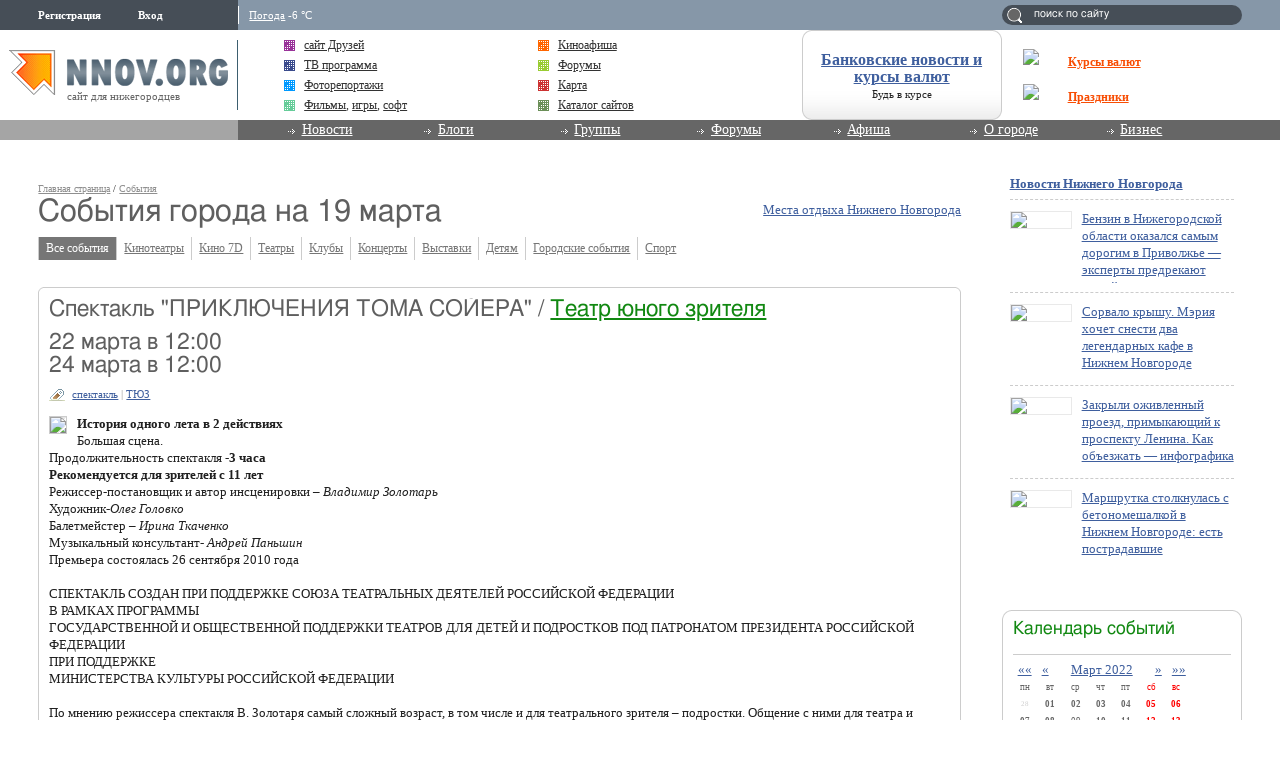

--- FILE ---
content_type: application/javascript;charset=utf-8
request_url: https://w.uptolike.com/widgets/v1/version.js?cb=cb__utl_cb_share_1768524975254629
body_size: 396
content:
cb__utl_cb_share_1768524975254629('1ea92d09c43527572b24fe052f11127b');